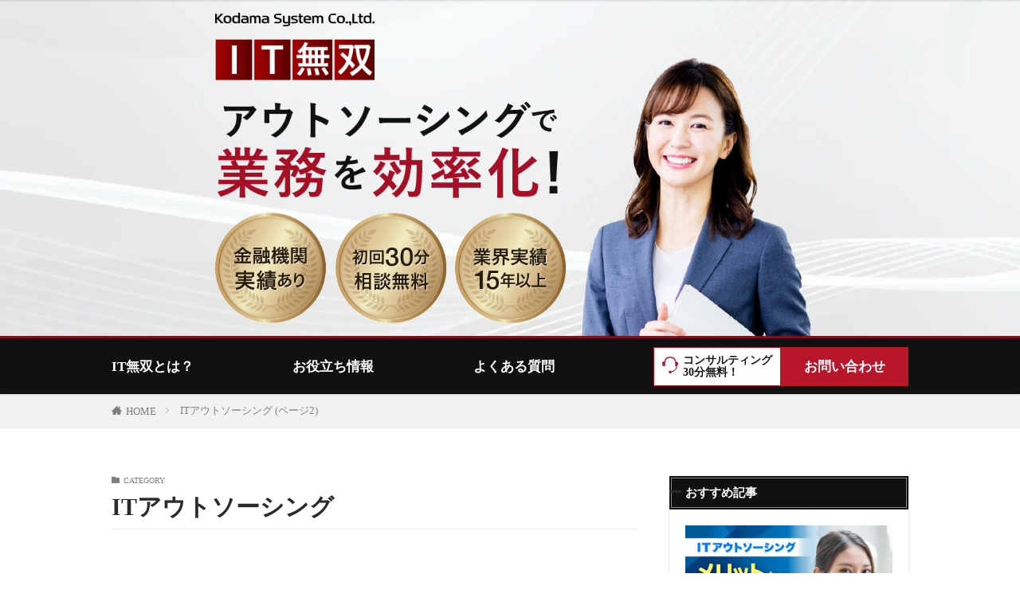

--- FILE ---
content_type: text/html; charset=UTF-8
request_url: https://support.kodama-system.com/column/category/it-outsourcing/page/2/
body_size: 13553
content:
<!DOCTYPE html>

<html lang="ja" prefix="og: http://ogp.me/ns#" class="t-html
">

<head prefix="og: http://ogp.me/ns# fb: http://ogp.me/ns/fb# article: http://ogp.me/ns/article#">
<meta charset="UTF-8">
<link rel="SHORTCUT ICON" href="https://support.kodama-system.com/wordpress/icon.ico" />
<meta name='robots' content='index, follow, max-image-preview:large, max-snippet:-1, max-video-preview:-1' />

	<!-- This site is optimized with the Yoast SEO plugin v16.1.1 - https://yoast.com/wordpress/plugins/seo/ -->
	<link media="all" href="https://support.kodama-system.com/wordpress/wp-content/cache/autoptimize/css/autoptimize_b229c3738a1c42b6b79e015028b98dd4.css" rel="stylesheet" /><title>ITアウトソーシング アーカイブ - 2ページ目 (14ページ中) - IT無双｜こだまシステムのITアウトソーシング</title>
	<meta name="description" content="IT業務の効率化を検討している方向けに、ITアウトソーシング（外注）について詳しくご紹介します。実施するメリット、実施のポイント、実施方法など、様々な情報について解説しています。" />
	<link rel="canonical" href="https://support.kodama-system.com/column/category/it-outsourcing/page/2/" />
	<link rel="prev" href="https://support.kodama-system.com/column/category/it-outsourcing/" />
	<link rel="next" href="https://support.kodama-system.com/column/category/it-outsourcing/page/3/" />
	<meta property="og:locale" content="ja_JP" />
	<meta property="og:type" content="article" />
	<meta property="og:title" content="ITアウトソーシング アーカイブ - 2ページ目 (14ページ中) - IT無双｜こだまシステムのITアウトソーシング" />
	<meta property="og:description" content="IT業務の効率化を検討している方向けに、ITアウトソーシング（外注）について詳しくご紹介します。実施するメリット、実施のポイント、実施方法など、様々な情報について解説しています。" />
	<meta property="og:url" content="https://support.kodama-system.com/column/category/it-outsourcing/" />
	<meta property="og:site_name" content="IT無双｜こだまシステムのITアウトソーシング" />
	<meta property="og:image" content="https://support.kodama-system.com/wordpress/wp-content/uploads/2022/04/IT-outsourcing-ogp.jpg" />
	<meta property="og:image:width" content="1200" />
	<meta property="og:image:height" content="630" />
	<meta name="twitter:card" content="summary_large_image" />
	<script type="application/ld+json" class="yoast-schema-graph">{"@context":"https://schema.org","@graph":[{"@type":"WebSite","@id":"https://support.kodama-system.com/#website","url":"https://support.kodama-system.com/","name":"IT\u7121\u53cc\uff5c\u3053\u3060\u307e\u30b7\u30b9\u30c6\u30e0\u306eIT\u30a2\u30a6\u30c8\u30bd\u30fc\u30b7\u30f3\u30b0","description":"IT\u30a2\u30a6\u30c8\u30bd\u30fc\u30b7\u30f3\u30b0\u3067\u696d\u52d9\u3092\u52b9\u7387\u5316\u3059\u308b\u300cIT\u7121\u53cc\u300d\u306e\u30c8\u30c3\u30d7\u30da\u30fc\u30b8\u3067\u3059\u3002IT\u30a2\u30a6\u30c8\u30bd\u30fc\u30b7\u30f3\u30b0\u30b5\u30fc\u30d3\u30b9\u300cIT\u7121\u53cc\u300d\u306fIT\u30b3\u30f3\u30b5\u30eb\u30c6\u30a3\u30f3\u30b0\u3001\u30d8\u30eb\u30d7\u30c7\u30b9\u30af\u3001\u30b7\u30b9\u30c6\u30e0\u904b\u7528\u30fb\u4fdd\u5b88\u306a\u3069\u30ef\u30f3\u30b9\u30c8\u30c3\u30d7\u306b\u5bfe\u5fdc\u3057\u307e\u3059\u3002","potentialAction":[{"@type":"SearchAction","target":"https://support.kodama-system.com/?s={search_term_string}","query-input":"required name=search_term_string"}],"inLanguage":"ja"},{"@type":"CollectionPage","@id":"https://support.kodama-system.com/column/category/it-outsourcing/page/2/#webpage","url":"https://support.kodama-system.com/column/category/it-outsourcing/page/2/","name":"IT\u30a2\u30a6\u30c8\u30bd\u30fc\u30b7\u30f3\u30b0 \u30a2\u30fc\u30ab\u30a4\u30d6 - 2\u30da\u30fc\u30b8\u76ee (14\u30da\u30fc\u30b8\u4e2d) - IT\u7121\u53cc\uff5c\u3053\u3060\u307e\u30b7\u30b9\u30c6\u30e0\u306eIT\u30a2\u30a6\u30c8\u30bd\u30fc\u30b7\u30f3\u30b0","isPartOf":{"@id":"https://support.kodama-system.com/#website"},"description":"IT\u696d\u52d9\u306e\u52b9\u7387\u5316\u3092\u691c\u8a0e\u3057\u3066\u3044\u308b\u65b9\u5411\u3051\u306b\u3001IT\u30a2\u30a6\u30c8\u30bd\u30fc\u30b7\u30f3\u30b0\uff08\u5916\u6ce8\uff09\u306b\u3064\u3044\u3066\u8a73\u3057\u304f\u3054\u7d39\u4ecb\u3057\u307e\u3059\u3002\u5b9f\u65bd\u3059\u308b\u30e1\u30ea\u30c3\u30c8\u3001\u5b9f\u65bd\u306e\u30dd\u30a4\u30f3\u30c8\u3001\u5b9f\u65bd\u65b9\u6cd5\u306a\u3069\u3001\u69d8\u3005\u306a\u60c5\u5831\u306b\u3064\u3044\u3066\u89e3\u8aac\u3057\u3066\u3044\u307e\u3059\u3002","breadcrumb":{"@id":"https://support.kodama-system.com/column/category/it-outsourcing/page/2/#breadcrumb"},"inLanguage":"ja","potentialAction":[{"@type":"ReadAction","target":["https://support.kodama-system.com/column/category/it-outsourcing/page/2/"]}]},{"@type":"BreadcrumbList","@id":"https://support.kodama-system.com/column/category/it-outsourcing/page/2/#breadcrumb","itemListElement":[{"@type":"ListItem","position":1,"item":{"@type":"WebPage","@id":"https://support.kodama-system.com/","url":"https://support.kodama-system.com/","name":"\u30db\u30fc\u30e0"}},{"@type":"ListItem","position":2,"item":{"@type":"WebPage","@id":"https://support.kodama-system.com/column/category/it-outsourcing/","url":"https://support.kodama-system.com/column/category/it-outsourcing/","name":"IT\u30a2\u30a6\u30c8\u30bd\u30fc\u30b7\u30f3\u30b0"}},{"@type":"ListItem","position":3,"item":{"@type":"WebPage","@id":"https://support.kodama-system.com/column/category/it-outsourcing/page/2/","url":"https://support.kodama-system.com/column/category/it-outsourcing/page/2/","name":"IT\u30a2\u30a6\u30c8\u30bd\u30fc\u30b7\u30f3\u30b0 \u30a2\u30fc\u30ab\u30a4\u30d6 - 2\u30da\u30fc\u30b8\u76ee (14\u30da\u30fc\u30b8\u4e2d) - IT\u7121\u53cc\uff5c\u3053\u3060\u307e\u30b7\u30b9\u30c6\u30e0\u306eIT\u30a2\u30a6\u30c8\u30bd\u30fc\u30b7\u30f3\u30b0"}}]}]}</script>
	<!-- / Yoast SEO plugin. -->


<link href='https://www.googletagmanager.com' rel='preconnect' />
<link href='https://www.google-analytics.com' rel='preconnect' />
<link href='https://ajax.googleapis.com' rel='preconnect' />

<script type='text/javascript' id='eio-lazy-load-js-extra'>
/* <![CDATA[ */
var eio_lazy_vars = {"exactdn_domain":"","skip_autoscale":"0"};
/* ]]> */
</script>

<link rel="https://api.w.org/" href="https://support.kodama-system.com/wp-json/" /><link rel="alternate" type="application/json" href="https://support.kodama-system.com/wp-json/wp/v2/categories/3" /><!-- Google Tag Manager -->
<script>(function(w,d,s,l,i){w[l]=w[l]||[];w[l].push({'gtm.start':
new Date().getTime(),event:'gtm.js'});var f=d.getElementsByTagName(s)[0],
j=d.createElement(s),dl=l!='dataLayer'?'&l='+l:'';j.async=true;j.src=
'https://www.googletagmanager.com/gtm.js?id='+i+dl;f.parentNode.insertBefore(j,f);
})(window,document,'script','dataLayer','GTM-K8NDJSP');</script>
<!-- End Google Tag Manager -->
		<link class="css-async" rel href="https://support.kodama-system.com/wordpress/wp-content/themes/the-thor/css/icon.min.css">


<link rel="prev" href="https://support.kodama-system.com/column/category/it-outsourcing/" />
<link rel="next" href="https://support.kodama-system.com/column/category/it-outsourcing/page/3/" />
<script src="https://ajax.googleapis.com/ajax/libs/jquery/1.12.4/jquery.min.js"></script>
<meta http-equiv="X-UA-Compatible" content="IE=edge">
<meta name="viewport" content="width=device-width, initial-scale=1, viewport-fit=cover"/>
<script>
(function(i,s,o,g,r,a,m){i['GoogleAnalyticsObject']=r;i[r]=i[r]||function(){
(i[r].q=i[r].q||[]).push(arguments)},i[r].l=1*new Date();a=s.createElement(o),
m=s.getElementsByTagName(o)[0];a.async=1;a.src=g;m.parentNode.insertBefore(a,m)
})(window,document,'script','https://www.google-analytics.com/analytics.js','ga');

ga('create', 'UA-26039247-8', 'auto');
ga('send', 'pageview');
</script>

<noscript><style>.lazyload[data-src]{display:none !important;}</style></noscript><link rel="icon" href="https://support.kodama-system.com/wordpress/wp-content/uploads/2021/07/cropped-ファビコン-32x32.png" sizes="32x32" />
<link rel="icon" href="https://support.kodama-system.com/wordpress/wp-content/uploads/2021/07/cropped-ファビコン-192x192.png" sizes="192x192" />
<link rel="apple-touch-icon" href="https://support.kodama-system.com/wordpress/wp-content/uploads/2021/07/cropped-ファビコン-180x180.png" />
<meta name="msapplication-TileImage" content="https://support.kodama-system.com/wordpress/wp-content/uploads/2021/07/cropped-ファビコン-270x270.png" />
		
		<meta property="og:site_name" content="IT無双｜こだまシステムのITアウトソーシング" />
<meta property="og:type" content="website" />
<meta property="og:title" content="ITアウトソーシング│IT無双｜こだまシステムのITアウトソーシング" />
<meta property="og:description" content="ITアウトソーシングで業務を効率化する「IT無双」のトップページです。ITアウトソーシングサービス「IT無双」はITコンサルティング、ヘルプデスク、システム運用・保守などワンストップに対応します。" />
<meta property="og:url" content="https://support.kodama-system.com/column/category/it-outsourcing/" />
<meta property="og:image" content="https://support.kodama-system.com/wordpress/wp-content/uploads/2022/04/IT-outsourcing-ogp.jpg" />
<meta name="twitter:card" content="summary_large_image" />
<meta name="twitter:site" content="@kodama_system" />


<!-- User Heat Tag -->
<script type="text/javascript">
(function(add, cla){window['UserHeatTag']=cla;window[cla]=window[cla]||function(){(window[cla].q=window[cla].q||[]).push(arguments)},window[cla].l=1*new Date();var ul=document.createElement('script');var tag = document.getElementsByTagName('script')[0];ul.async=1;ul.src=add;tag.parentNode.insertBefore(ul,tag);})('//uh.nakanohito.jp/uhj2/uh.js', '_uhtracker');_uhtracker({id:'uhrT3zRRWB'});
</script>
<!-- End User Heat Tag -->

<script src="https://code.jquery.com/ui/1.11.4/jquery-ui.min.js"></script>
</head>
<body class="archive paged category category-it-outsourcing category-3 paged-2 category-paged-2  t-headerColor" id="top">

<!--headerメインビジュアル-->
<a href="https://support.kodama-system.com/">	
<div class="top-header">
  <div class="top-header-inner">
    <div class="top-header-left">
      <div class="top-header-title-img">
        <picture><source srcset="https://support.kodama-system.com/wordpress/wp-content/uploads/2021/05/main-img05.png.webp"  type='image/webp'><img src="https://support.kodama-system.com/wordpress/wp-content/uploads/2021/05/main-img05.png" alt="こだまシステム" width="200" height="17"  class="top-header-img-logo" data-eio="p"></picture>
      </div>
      <h1 class="top-header-title-img top-header-heading">
        <picture><source srcset="https://support.kodama-system.com/wordpress/wp-content/uploads/2021/05/main_img01.png.webp"  type='image/webp'><img src="https://support.kodama-system.com/wordpress/wp-content/uploads/2021/05/main_img01.png" alt="IT無双" width="200" height="60" class="top-header-img-mark" data-eio="p"></picture>
      </h1>
      <div class="top-header-text-img">
        <picture><source srcset="https://support.kodama-system.com/wordpress/wp-content/uploads/2021/05/main_img02.png.webp"  type='image/webp'><img src="https://support.kodama-system.com/wordpress/wp-content/uploads/2021/05/main_img02.png" alt="アウトソーシングで業務を効率化！" width="440" height="140" class="top-header-img-desc" data-eio="p"></picture>
      </div>
      <div class="top-header-text-img">
        <picture><source srcset="https://support.kodama-system.com/wordpress/wp-content/uploads/2021/08/main_img03_1.png.webp"  type='image/webp'><img src="https://support.kodama-system.com/wordpress/wp-content/uploads/2021/08/main_img03_1.png" alt="金融機関実績あり・初回30分相談無料・業界実績15年以上" width="440" height="140" class="top-header-img-medal" data-eio="p"></picture>
      </div>
    </div>
    <div class="top-header-right">
      <div class="top-header-main-img">
        <picture><source srcset="https://support.kodama-system.com/wordpress/wp-content/uploads/2021/05/main_img04.png.webp"  type='image/webp'><img src="https://support.kodama-system.com/wordpress/wp-content/uploads/2021/05/main_img04.png" alt="微笑んでいる女性の写真" width="300" height="355" class="top-header-img-person" data-eio="p"></picture>
      </div>
    </div>
  </div>
</div>
</a>
<!--headerメインビジュアル終わり-->
  <!--l-header-->
  <header class="l-header l-header-shadow">
			<div style="background:#111111; border-top:3px solid #7a121d;"><div class="container container-header gnb">
				<!--globalNavi-->
				<nav class="globalNavi">
					<div class="globalNavi__inner">
          <ul class="globalNavi__list">
			  <li><a href="https://support.kodama-system.com">IT無双とは？</a></li>
			  <li><a href="https://support.kodama-system.com/column/">お役立ち情報</a></li>
			  <li><a href="https://support.kodama-system.com/faq/">よくある質問</a></li>
			 <li class="inquiry-btn"><a class="inquiry-btn_sub" href="https://support.kodama-system.com/inquiry/">コンサルティング<br>30分無料！</a><a class="inquiry-btn_mn sweep" href="https://support.kodama-system.com/inquiry/"><span class="gradient"></span>お問い合わせ</a></li>
			</ul>
					</div>
				</nav>
				<!--/globalNavi-->
	</div></div>
			
</header>
<!--/l-header-->
<!--l-headerBottom-->
<div class="l-headerBottom">
    		<div class="wider"><!--breadcrum--><div class="breadcrumb"><ul class="breadcrumb__list container"><li class="breadcrumb__item icon-home"><a href="https://support.kodama-system.com">HOME</a></li><li class="breadcrumb__item breadcrumb__item-current"><a href="https://support.kodama-system.com/column/category/it-outsourcing/">ITアウトソーシング (ページ2)</a></li></ul></div><!--/breadcrum--></div>  </div>
  <!--l-headerBottom-->




  <!--l-wrapper-->
  <div class="l-wrapper">

    <!--l-main-->
        <main class="l-main">


              <div class="dividerBottom">
          <div class="archiveHead">
            <div class="archiveHead__contents">
              <span class="archiveHead__subtitle"><i class="icon-folder"></i>CATEGORY</span>
              <h1 class="heading heading-primary cc-ft3">ITアウトソーシング</h1>
            </div>
          </div>
        </div>
      

      <div class="dividerBottom">
        <!--controller-->
        <input type="radio" name="controller__viewRadio" value="viewWide" class="controller__viewRadio" id="viewWide" ><input type="radio" name="controller__viewRadio" value="viewCard" class="controller__viewRadio" id="viewCard" ><input type="radio" name="controller__viewRadio" value="viewNormal" class="controller__viewRadio" id="viewNormal" checked><ul class="controller "><li class="controller__item"><form method="get" name="newer" action="https://support.kodama-system.com/column/category/it-outsourcing/"><input type="hidden" name="sort" value="newer" /><a class="controller__link is-current" href="javascript:newer.submit()">新着順</a></form></li><li class="controller__item"><form method="get" name="popular" action="https://support.kodama-system.com/column/category/it-outsourcing/"><input type="hidden" name="sort" value="popular" /><a class="controller__link" href="javascript:popular.submit()">人気順</a></form></li><li class="controller__item"><input class="controller__catCheck" id="categoryPanel" type="checkbox"><label class="controller__catLabel" for="categoryPanel">カテゴリ一覧</label><ul class="controller__catPanel"><li><a href="https://support.kodama-system.com/column/category/it-outsourcing/">ITアウトソーシング</a></li><li><a href="https://support.kodama-system.com/column/category/help-desk/">ヘルプデスク</a></li><li><a href="https://support.kodama-system.com/column/category/it-consulting/">ITコンサルティング</a></li><li><a href="https://support.kodama-system.com/column/category/information-system-department/">情シス・IT担当</a></li></ul></li></ul>        <!--/controller-->


              <!--archive-->
        <div class="archive">
                                <article class="archive__item archive__item-shadow">

                        <div class="eyecatch">

              			    			  			                <a class="eyecatch__link eyecatch__link-maskzoom" href="https://support.kodama-system.com/column/it-outsourcing/why_a_windows_upgrade_service_is_your_best_bet/">
                                  <picture><source   type='image/webp' data-srcset="https://support.kodama-system.com/wordpress/wp-content/uploads/2021/02/Help-text-written-on-the-enter-key-of-the-personal-computer-375x281.jpg.webp"><img width="375" height="281" src="https://support.kodama-system.com/wordpress/wp-content/ewww/lazy/placeholder-375x281.png" class="attachment-icatch375 size-icatch375 wp-post-image lazyload" alt="キーボードのEnterキーに書かれたNeed Help?の文字" data-eio="p" data-src="https://support.kodama-system.com/wordpress/wp-content/uploads/2021/02/Help-text-written-on-the-enter-key-of-the-personal-computer-375x281.jpg" /><noscript><img width="375" height="281" src="https://support.kodama-system.com/wordpress/wp-content/uploads/2021/02/Help-text-written-on-the-enter-key-of-the-personal-computer-375x281.jpg" class="attachment-icatch375 size-icatch375 wp-post-image" alt="キーボードのEnterキーに書かれたNeed Help?の文字" data-eio="l" /></noscript></picture>                              </a>
            </div>
            
            <div class="archive__contents">

			  
                            <ul class="dateList">
                                  <li class="dateList__item icon-clock">2025年9月22日</li>
                                                  <li class="dateList__item icon-update">2025年9月18日</li>
                                                              </ul>
              
              <h2 class="heading heading-secondary">
                <a href="https://support.kodama-system.com/column/it-outsourcing/why_a_windows_upgrade_service_is_your_best_bet/">Windowsアップグレードは重労働！代行サービスが絶対おすすめのワケ</a>
              </h2>
              <p class="phrase phrase-secondary">
              ついに2025年10月14日をもって、Windows 10のサポートは終了します。 お使いのPCのアップグレードは、全てお済みでしょうか？ 「さすがに直前には移行するけど、ギリギリまで今のままでいいや」なんて考えている経営層の方々、「Windows 11へのアップグレードはボタンを押すだけ」だと思っ [&hellip;]              </p>

                            <div class="btn btn-right">
                <a class="btn__link btn__link-normal" href="https://support.kodama-system.com/column/it-outsourcing/why_a_windows_upgrade_service_is_your_best_bet/">続きを読む</a>
              </div>
                          </div>
          </article>

            
      		                      <article class="archive__item archive__item-shadow">

                        <div class="eyecatch">

              			    			  			                <a class="eyecatch__link eyecatch__link-maskzoom" href="https://support.kodama-system.com/column/it-outsourcing/the_final_option_to_keep_your_windows10_pc_secure/">
                                  <picture><source   type='image/webp' data-srcset="https://support.kodama-system.com/wordpress/wp-content/uploads/2020/05/Outsourcing-375x265.jpg.webp"><img width="375" height="265" src="https://support.kodama-system.com/wordpress/wp-content/ewww/lazy/placeholder-375x265.png" class="attachment-icatch375 size-icatch375 wp-post-image lazyload" alt="ビジネスマンとIT機器をイメージするアイコン" data-eio="p" data-src="https://support.kodama-system.com/wordpress/wp-content/uploads/2020/05/Outsourcing-375x265.jpg" /><noscript><img width="375" height="265" src="https://support.kodama-system.com/wordpress/wp-content/uploads/2020/05/Outsourcing-375x265.jpg" class="attachment-icatch375 size-icatch375 wp-post-image" alt="ビジネスマンとIT機器をイメージするアイコン" data-eio="l" /></noscript></picture>                              </a>
            </div>
            
            <div class="archive__contents">

			  
                            <ul class="dateList">
                                  <li class="dateList__item icon-clock">2025年9月9日</li>
                                                  <li class="dateList__item icon-update">2025年9月5日</li>
                                                              </ul>
              
              <h2 class="heading heading-secondary">
                <a href="https://support.kodama-system.com/column/it-outsourcing/the_final_option_to_keep_your_windows10_pc_secure/">【諦めないで！】サポート終了後もWindows 10を安全に使う最終手段</a>
              </h2>
              <p class="phrase phrase-secondary">
              ご存じの通り、2025年10月14日をもって、Windows 10のサポートが終了します。 そのため、PCの買い替えやWindows 11への移行を急いでいる方は多いのではないでしょうか。 一方で、「うちのPCはまだWindows 10だが、すぐに買い替える余裕はない…」、「業務で使っている基幹シス [&hellip;]              </p>

                            <div class="btn btn-right">
                <a class="btn__link btn__link-normal" href="https://support.kodama-system.com/column/it-outsourcing/the_final_option_to_keep_your_windows10_pc_secure/">続きを読む</a>
              </div>
                          </div>
          </article>

            
      		                      <article class="archive__item archive__item-shadow">

                        <div class="eyecatch">

              			    			  			                <a class="eyecatch__link eyecatch__link-maskzoom" href="https://support.kodama-system.com/column/business-efficiency/7_golden_rules_for_supercharging_your_work_with_ai/">
                                  <picture><source   type='image/webp' data-srcset="https://support.kodama-system.com/wordpress/wp-content/uploads/2020/01/consultant.jpg.webp"><img width="375" height="281" src="https://support.kodama-system.com/wordpress/wp-content/ewww/lazy/placeholder-375x281.png" class="attachment-icatch375 size-icatch375 wp-post-image lazyload" alt="スーツの男性と上矢印" data-eio="p" data-src="https://support.kodama-system.com/wordpress/wp-content/uploads/2020/01/consultant.jpg" /><noscript><img width="375" height="281" src="https://support.kodama-system.com/wordpress/wp-content/uploads/2020/01/consultant.jpg" class="attachment-icatch375 size-icatch375 wp-post-image" alt="スーツの男性と上矢印" data-eio="l" /></noscript></picture>                              </a>
            </div>
            
            <div class="archive__contents">

			  
                            <ul class="dateList">
                                  <li class="dateList__item icon-clock">2025年8月26日</li>
                                                  <li class="dateList__item icon-update">2025年7月30日</li>
                                                              </ul>
              
              <h2 class="heading heading-secondary">
                <a href="https://support.kodama-system.com/column/business-efficiency/7_golden_rules_for_supercharging_your_work_with_ai/">【もう乗り遅れるな！】仕事を爆速化！AIを使いこなす7つの黄金法則【NG行為との違いも解説】</a>
              </h2>
              <p class="phrase phrase-secondary">
              2025年、AIの波はビジネスの現場にますます押し寄せています。 「AIって便利そうだけど、具体的にどう活用すればいいの？」 「せっかく使うなら、最大限に効果を発揮させたい！」 そんな風に思っている方も多いのではないでしょうか？ そこで今回は、あなたの仕事を劇的に効率化し、生産性を高めるための【AI [&hellip;]              </p>

                            <div class="btn btn-right">
                <a class="btn__link btn__link-normal" href="https://support.kodama-system.com/column/business-efficiency/7_golden_rules_for_supercharging_your_work_with_ai/">続きを読む</a>
              </div>
                          </div>
          </article>

            
      		                      <article class="archive__item archive__item-shadow">

                        <div class="eyecatch">

              			    			  			                <a class="eyecatch__link eyecatch__link-maskzoom" href="https://support.kodama-system.com/column/business-efficiency/essential_steps_and_tools_for_a_successful_digital_transformation/">
                                  <img width="375" height="265" src="https://support.kodama-system.com/wordpress/wp-content/ewww/lazy/placeholder-375x265.png" class="attachment-icatch375 size-icatch375 wp-post-image lazyload" alt="IT業務のアイコン" data-src="https://support.kodama-system.com/wordpress/wp-content/uploads/2019/12/IToutsourcing-1.jpg" /><noscript><img width="375" height="265" src="https://support.kodama-system.com/wordpress/wp-content/uploads/2019/12/IToutsourcing-1.jpg" class="attachment-icatch375 size-icatch375 wp-post-image" alt="IT業務のアイコン" data-eio="l" /></noscript>                              </a>
            </div>
            
            <div class="archive__contents">

			  
                            <ul class="dateList">
                                  <li class="dateList__item icon-clock">2025年8月12日</li>
                                                  <li class="dateList__item icon-update">2025年7月1日</li>
                                                              </ul>
              
              <h2 class="heading heading-secondary">
                <a href="https://support.kodama-system.com/column/business-efficiency/essential_steps_and_tools_for_a_successful_digital_transformation/">【中小企業向け】DX化、何から始める？失敗しないためのステップと具体的なツール</a>
              </h2>
              <p class="phrase phrase-secondary">
              「DX化」という言葉をよく耳にするけれど、「うちのような中小企業には関係ない」「何から手をつけていいか分からない」と感じていませんか？ しかし、DX（デジタルトランスフォーメーション）は、もはや大企業だけのものではありません。 むしろ中小企業こそ、DXを進めることで、業務効率化・生産性向上・コスト削 [&hellip;]              </p>

                            <div class="btn btn-right">
                <a class="btn__link btn__link-normal" href="https://support.kodama-system.com/column/business-efficiency/essential_steps_and_tools_for_a_successful_digital_transformation/">続きを読む</a>
              </div>
                          </div>
          </article>

            
      		                      <article class="archive__item archive__item-shadow">

                        <div class="eyecatch">

              			    			  			                <a class="eyecatch__link eyecatch__link-maskzoom" href="https://support.kodama-system.com/column/business-efficiency/7_ai_practices_to_avoid/">
                                  <picture><source   type='image/webp' data-srcset="https://support.kodama-system.com/wordpress/wp-content/uploads/2020/11/NG-characters-written-on-the-blackboard-375x265.jpg.webp"><img width="375" height="265" src="https://support.kodama-system.com/wordpress/wp-content/ewww/lazy/placeholder-375x265.png" class="attachment-icatch375 size-icatch375 wp-post-image lazyload" alt="黒板に書かれたNGの文字" data-eio="p" data-src="https://support.kodama-system.com/wordpress/wp-content/uploads/2020/11/NG-characters-written-on-the-blackboard-375x265.jpg" /><noscript><img width="375" height="265" src="https://support.kodama-system.com/wordpress/wp-content/uploads/2020/11/NG-characters-written-on-the-blackboard-375x265.jpg" class="attachment-icatch375 size-icatch375 wp-post-image" alt="黒板に書かれたNGの文字" data-eio="l" /></noscript></picture>                              </a>
            </div>
            
            <div class="archive__contents">

			  
                            <ul class="dateList">
                                  <li class="dateList__item icon-clock">2025年7月29日</li>
                                                  <li class="dateList__item icon-update">2025年6月15日</li>
                                                              </ul>
              
              <h2 class="heading heading-secondary">
                <a href="https://support.kodama-system.com/column/business-efficiency/7_ai_practices_to_avoid/">【要注意！】仕事でAIを使う前に知っておきたい「7つのNG行為」と法律の落とし穴</a>
              </h2>
              <p class="phrase phrase-secondary">
              仕事でAIを活用する機会が増えてきましたが、その便利さの裏側には、思わぬ落とし穴が潜んでいることも……。 「こんな使い方はしたらまずいかな？」「どこまでAIを使用してOK？」など、不安になることも多いのではないでしょうか。 そこで今回は、ビジネスシーンでAIを使う際に絶対に避けるべき「7つのNG行為 [&hellip;]              </p>

                            <div class="btn btn-right">
                <a class="btn__link btn__link-normal" href="https://support.kodama-system.com/column/business-efficiency/7_ai_practices_to_avoid/">続きを読む</a>
              </div>
                          </div>
          </article>

            
      		
          </div>
          <!--/archive-->
        

        <!--pager-->
        <ul class="pager"><li class="pager__item pager__item-prev"><a href="https://support.kodama-system.com/column/category/it-outsourcing/">Prev</a></li><li class="pager__item"><a href="https://support.kodama-system.com/column/category/it-outsourcing/">1</a></li><li class="pager__item pager__item-current">2</li><li class="pager__item"><a href="https://support.kodama-system.com/column/category/it-outsourcing/page/3/">3</a></li><li class="pager__item"><a href="https://support.kodama-system.com/column/category/it-outsourcing/page/4/">4</a></li><li class="pager__item pager__item-next"><a href="https://support.kodama-system.com/column/category/it-outsourcing/page/3/">Next</a></li></ul>        <!--/pager-->
      </div>

    </main>
    <!--/l-main-->

          <!--l-sidebar-->
<div class="l-sidebar">

  <aside class="widget_text widget widget-side u-shadowfix widget_custom_html"><h2 class="heading heading-widgetwide">おすすめ記事</h2><div class="textwidget custom-html-widget"><ol class="widgetArchive">
	<li class="widgetArchive__item">
		<div class="eyecatch ">
			<!--span class="eyecatch__cat cc-bg7"><a href="https://support.kodama-system.com/column/category/it-outsourcing/">ITアウトソーシング</a></span--> <a class="eyecatch__link eyecatch__link-maskzoom" href="https://support.kodama-system.com/column/it-outsourcing/what-is-it-outsourcing/">
				<img width="768" height="512" src="https://support.kodama-system.com/wordpress/wp-content/ewww/lazy/placeholder-768x577.png" class="attachment-icatch768 size-icatch768 wp-post-image lazyload" alt="ITアウトソーシングのメリット・デメリット、事例や注意点を解説" data-src="https://support.kodama-system.com/test/wordpress/wp-content/uploads/2021/02/サムネイル3-768x577.jpg"><noscript><img width="768" height="512" src="https://support.kodama-system.com/test/wordpress/wp-content/uploads/2021/02/サムネイル3-768x577.jpg" class="attachment-icatch768 size-icatch768 wp-post-image" alt="ITアウトソーシングのメリット・デメリット、事例や注意点を解説" data-eio="l"></noscript> </a>
		</div>
		<div class="widgetArchive__contents">
			<h3 class="heading heading-tertiary">
				<a href="https://support.kodama-system.com/column/it-outsourcing/what-is-it-outsourcing/">ITアウトソーシングのメリット・デメリット、事例や注意点を解説</a>
			</h3>
		</div>
	</li>
	<li class="widgetArchive__item">
		<div class="eyecatch ">
			<!--span class="eyecatch__cat cc-bg7"><a href="https://support.kodama-system.com/column/category/it-outsourcing/">ITアウトソーシング</a></span--> <a class="eyecatch__link eyecatch__link-maskzoom" href="https://support.kodama-system.com/column/it-outsourcing/efficient-it-operations/">
				<img width="768" height="512" src="https://support.kodama-system.com/wordpress/wp-content/ewww/lazy/placeholder-768x576.png" class="attachment-icatch768 size-icatch768 wp-post-image lazyload" alt="IT業務を効率化し生産性を高めるための4つのポイント" data-src="https://support.kodama-system.com/test/wordpress/wp-content/uploads/2020/01/neko-768x576.jpg"><noscript><img width="768" height="512" src="https://support.kodama-system.com/test/wordpress/wp-content/uploads/2020/01/neko-768x576.jpg" class="attachment-icatch768 size-icatch768 wp-post-image" alt="IT業務を効率化し生産性を高めるための4つのポイント" data-eio="l"></noscript> </a>
		</div>
		<div class="widgetArchive__contents">
			<h3 class="heading heading-tertiary">
				<a href="https://support.kodama-system.com/column/it-outsourcing/efficient-it-operations/">IT業務を効率化し生産性を高めるための4つのポイント</a>
			</h3>
		</div>
	</li>
	<li class="widgetArchive__item">
		<div class="eyecatch ">
			<!--span class="eyecatch__cat cc-bg7"><a href="https://support.kodama-system.com/column/category/help-desk/">ヘルプデスク</a></span--> <a class="eyecatch__link eyecatch__link-maskzoom" href="https://support.kodama-system.com/column/help-desk/benefits-and-notes/">
				<img width="768" height="512" src="https://support.kodama-system.com/wordpress/wp-content/ewww/lazy/placeholder-768x577.png" class="attachment-icatch768 size-icatch768 wp-post-image lazyload" alt="ヘルプデスク業務のアウトソーシングがもたらす6つのメリット" data-src="https://support.kodama-system.com/test/wordpress/wp-content/uploads/2020/01/Those-who-think-about-improving-the-efficiency-of-the-help-desk-768x577.jpg"><noscript><img width="768" height="512" src="https://support.kodama-system.com/test/wordpress/wp-content/uploads/2020/01/Those-who-think-about-improving-the-efficiency-of-the-help-desk-768x577.jpg" class="attachment-icatch768 size-icatch768 wp-post-image" alt="ヘルプデスク業務のアウトソーシングがもたらす6つのメリット" data-eio="l"></noscript> </a>
		</div>
		<div class="widgetArchive__contents">
			<h3 class="heading heading-tertiary">
				<a href="https://support.kodama-system.com/column/help-desk/benefits-and-notes/">ヘルプデスク業務のアウトソーシングがもたらす6つのメリット</a>
			</h3>
		</div>
	</li>
</ol></div></aside><aside class="widget widget-side u-shadowfix widget_media_image"><a href="https://support.kodama-system.com/inquiry/" class="sidebar_cta"><picture><source   type='image/webp' data-srcset="https://support.kodama-system.com/wordpress/wp-content/uploads/2020/04/s_banner.png.webp"><img width="650" height="255" src="https://support.kodama-system.com/wordpress/wp-content/ewww/lazy/placeholder-650x255.png" class="image wp-image-387  attachment-full size-full lazyload" alt="IT業務のアウトソーシングをご検討中ですか？ご相談はこちら、今すぐクリック" style="max-width: 100%; height: auto;" data-eio="p" data-src="https://support.kodama-system.com/wordpress/wp-content/uploads/2020/04/s_banner.png" /><noscript><img width="650" height="255" src="https://support.kodama-system.com/wordpress/wp-content/uploads/2020/04/s_banner.png" class="image wp-image-387  attachment-full size-full" alt="IT業務のアウトソーシングをご検討中ですか？ご相談はこちら、今すぐクリック" style="max-width: 100%; height: auto;" data-eio="l" /></noscript></picture></a></aside><aside class="widget_text widget widget-side u-shadowfix widget_custom_html"><h2 class="heading heading-widgetwide">ITのお悩みを解決！気になる項目をクリック</h2><div class="textwidget custom-html-widget"><dl class="overt-user-choice">
	<dt>情シスのお悩み</dt>
	<dd>
		<ul>
			<li><a href="https://support.kodama-system.com/column/information-system-department/making-efficient/" class="sidebar_textlink">情シス業務を<strong>効率化</strong>したい</a></li>
			<li><a href="https://support.kodama-system.com/column/information-system-department/outsourcing-costs/" class="sidebar_textlink">情シスの外注にかかる<strong>費用</strong>は？</a></li>
		</ul>
	</dd>
	<dt>ヘルプデスク・カスタマーサポートのお悩み</dt>
	<dd>
		<ul>
			<li><a href="https://support.kodama-system.com/column/help-desk/helpdesk-outsourcing-costs/" class="sidebar_textlink">ヘルプデスク<strong>外注費用の相場</strong>は？</a></li>
			<li><a href="https://support.kodama-system.com/column/help-desk/agent/" class="sidebar_textlink">ヘルプデスク代行の<strong>よくある失敗</strong></a></li>
		</ul>
	</dd>
	<dt>ITアウトソーシングのお悩み</dt>
	<dd>
		<ul>
			<li><a href="https://support.kodama-system.com/column/it-outsourcing/comparison/" class="sidebar_textlink">ITアウトソーシング先の<strong>選び方</strong></a></li>
			<li><a href="https://support.kodama-system.com/column/it-outsourcing/demerit/" class="sidebar_textlink">ITアウトソーシングの<strong>デメリット</strong></a></li>
		</ul>
	</dd>
	<dt>ITコンサルティングのお悩み</dt>
	<dd>
		<ul>
			<li><a href="https://support.kodama-system.com/column/it-consulting/it-consulting-cost/" class="sidebar_textlink">ITコンサルティングの<strong>依頼料</strong>は？</a></li>
			<li><a href="https://support.kodama-system.com/column/it-consulting/it-consulting-services/" class="sidebar_textlink">ITコンサルティングの<strong>意外な落とし穴</strong></a></li>
		</ul>
	</dd>
	<dt>PCのキッティングや事務作業のお悩み</dt>
	<dd>
		<ul>
			<li><a href="https://support.kodama-system.com/column/information-system-department/kitting-outsourcing/" class="sidebar_textlink">キッティング依頼にかかる<strong>費用</strong>は？</a></li>
			<li><a href="https://support.kodama-system.com/column/it-outsourcing/pc-work/" class="sidebar_textlink">PCの<strong>設定やトラブル対応</strong>を外注化したい</a></li>
		</ul>
	</dd>
</dl></div></aside>
		<aside class="widget widget-side u-shadowfix widget_recent_entries">
		<h2 class="heading heading-widgetwide">新着記事</h2>
		<ul>
											<li>
					<a href="https://support.kodama-system.com/column/business-efficiency/dx_is_not_a_license_to_fire/">【IT活用の注意点】DX推進をリストラの免罪符にしないために</a>
											<span class="post-date">2026年1月13日</span>
									</li>
											<li>
					<a href="https://support.kodama-system.com/column/business-efficiency/3_hidden_benefits_of_back_office_digitization/">【コスト削減だけじゃない】知られざるバックオフィスIT化の3大メリット！</a>
											<span class="post-date">2025年12月30日</span>
									</li>
											<li>
					<a href="https://support.kodama-system.com/column/information-system-department/whats_more_important_than_technical_security/">【今日から始める社内セキュリティ】システム対策だけじゃない！重視すべきは〇〇です！！</a>
											<span class="post-date">2025年12月16日</span>
									</li>
											<li>
					<a href="https://support.kodama-system.com/column/business-efficiency/the_secret_strategy_for_selecting_cloud_accounting_software/">【クラウド会計ソフト】選定の悩みを解消！無料期間をムダにしない秘策とは？</a>
											<span class="post-date">2025年12月2日</span>
									</li>
					</ul>

		</aside>	
<!--
<aside class="widget widget-side u-shadowfix widget_categories addnew">
	<h2 class="heading heading-widgetwide">カテゴリー</h2>
<ul>
<li><a href="https://support.kodama-system.com/column/category/it-outsourcing/">ITアウトソーシング</a></li>
<ul class="cat_new">
<li><a href="https://support.kodama-system.com/column/business-efficiency/dx_is_not_a_license_to_fire/">【IT活用の注意点】DX推進をリストラの免罪符にしないために</a></li>
<li><a href="https://support.kodama-system.com/column/information-system-department/whats_more_important_than_technical_security/">【今日から始める社内セキュリティ】システム対策だけじゃない！重視すべきは〇〇です！！</a></li>
<li><a href="https://support.kodama-system.com/column/business-efficiency/4_recommended_cloud_storage_services/">【今さら聞けない】もうデータは失くさない！今すぐ検討すべきおすすめクラウドストレージ4選</a></li>
</ul>
<li><a href="https://support.kodama-system.com/column/category/it-consulting/">ITコンサルティング</a></li>
<ul class="cat_new">
<li><a href="https://support.kodama-system.com/column/business-efficiency/dx_is_not_a_license_to_fire/">【IT活用の注意点】DX推進をリストラの免罪符にしないために</a></li>
<li><a href="https://support.kodama-system.com/column/business-efficiency/3_hidden_benefits_of_back_office_digitization/">【コスト削減だけじゃない】知られざるバックオフィスIT化の3大メリット！</a></li>
<li><a href="https://support.kodama-system.com/column/information-system-department/whats_next_for_windows_10_users/">【警告】まだWindows 10？なぜダメなの？サポート終了で何が起きるか解説します！</a></li>
</ul>
<li><a href="https://support.kodama-system.com/column/category/customer-support/">カスタマーサポート</a></li>
<ul class="cat_new">
<li><a href="https://support.kodama-system.com/column/customer-support/call-center-burden-reduction/">コールセンター業務は代行で負担軽減できる？メリットや注意点を解説</a></li>
<li><a href="https://support.kodama-system.com/column/customer-support/customer-support-costs/">カスタマーサポートを外注する場合にかかる費用はいくら？</a></li>
<li><a href="https://support.kodama-system.com/column/customer-support/customer-support-manual-increased-efficiency/">カスタマーサポートはマニュアル・FAQの整備で効率アップ！</a></li>
</ul>
<li><a href="https://support.kodama-system.com/column/category/help-desk/">ヘルプデスク</a></li>
<ul class="cat_new">
<li><a href="https://support.kodama-system.com/column/help-desk/help-desk-manual-point/">ヘルプデスクはマニュアル公開で効率化！効果を出すポイントとは</a></li>
<li><a href="https://support.kodama-system.com/column/help-desk/help-desk-introduction/">自社にヘルプデスクを導入するには？手順やメリットを解説</a></li>
<li><a href="https://support.kodama-system.com/column/help-desk/disadvantages-of-outsourcing/">ヘルプデスク外注に潜むデメリットを同業者が本音で解説</a></li>
</ul>
<li><a href="https://support.kodama-system.com/column/category/remote-support/">リモート情報システム部</a></li>
<ul class="cat_new">
<li><a href="https://support.kodama-system.com/column/remote-support/is_outsourcing_still_a_luxury/">【コラム：情シスはつらいよ⁈③】アウトソーシングは今も贅沢品なのか</a></li>
<li><a href="https://support.kodama-system.com/column/remote-support/similarities_between_information_systems_department_and_housework/">【コラム：情シスはつらいよ⁈②】情シスが報われないのは○○業に似てるから⁈</a></li>
<li><a href="https://support.kodama-system.com/column/remote-support/why_is_the_information_systems_department_understood_unfairly/">【コラム：情シスはつらいよ⁈①】IT担当の負担改善が進まない根深いワケ</a></li>
</ul>
<li><a href="https://support.kodama-system.com/column/category/information-system-department/">情シス・IT担当</a></li>
<ul class="cat_new">
<li><a href="https://support.kodama-system.com/column/information-system-department/whats_more_important_than_technical_security/">【今日から始める社内セキュリティ】システム対策だけじゃない！重視すべきは〇〇です！！</a></li>
<li><a href="https://support.kodama-system.com/column/business-efficiency/the_secret_strategy_for_selecting_cloud_accounting_software/">【クラウド会計ソフト】選定の悩みを解消！無料期間をムダにしない秘策とは？</a></li>
<li><a href="https://support.kodama-system.com/column/information-system-department/how_to_spot_a_risky_email/">【今日から始める社内セキュリティ】そのメール、安全？危険！？見分け方教えます！</a></li>
</ul>
<li><a href="https://support.kodama-system.com/column/category/business-efficiency/">業務効率化</a></li>
<ul class="cat_new">
<li><a href="https://support.kodama-system.com/column/business-efficiency/dx_is_not_a_license_to_fire/">【IT活用の注意点】DX推進をリストラの免罪符にしないために</a></li>
<li><a href="https://support.kodama-system.com/column/business-efficiency/3_hidden_benefits_of_back_office_digitization/">【コスト削減だけじゃない】知られざるバックオフィスIT化の3大メリット！</a></li>
<li><a href="https://support.kodama-system.com/column/business-efficiency/the_secret_strategy_for_selecting_cloud_accounting_software/">【クラウド会計ソフト】選定の悩みを解消！無料期間をムダにしない秘策とは？</a></li>
</ul>
</ul>
</aside>
-->


	
<!-- ページ別バナー条件分岐 -->
	<!-- 記事詳細ページの条件分岐 -->
	<a href="https://support.kodama-system.com">
		<div class="category-banner-sticked">
			<picture><source   type='image/webp' data-srcset="https://support.kodama-system.com/wordpress/wp-content/uploads/2022/04/system-support-Follow-up-banner.png.webp"><img src="[data-uri]" alt="社内の業務をまとめてデジタル化　ITシステムの運用サポート" data-eio="p" data-src="https://support.kodama-system.com/wordpress/wp-content/uploads/2022/04/system-support-Follow-up-banner.png" class="lazyload"><noscript><img src="https://support.kodama-system.com/wordpress/wp-content/uploads/2022/04/system-support-Follow-up-banner.png" alt="社内の業務をまとめてデジタル化　ITシステムの運用サポート" data-eio="l"></noscript></picture>
		</div>
	</a>
	
<!-- ページ別バナー条件分岐　ここまで -->

	
<!--<aside class="widget widget-side u-shadowfix widget_shindan btn__link btn__link-primary">
<a href="https://support.kodama-system.com/diagnosis/"><p>お気軽にお問い合わせください</p>無料見積もりを依頼する</a>
</aside>-->
</div>
<!--/l-sidebar-->
    
  </div>
  <!--/l-wrapper-->




<!--l-footerTop-->
  <div class="l-footerTop">

    
  </div>
  <!--/l-footerTop-->


  <!--l-footer-->
  <footer class="l-footer">

        
    <div class="wider company-info">
	<div class="container">
		<div class="widgetFooter">
        <div class="widgetFooter__box">
			<a class="siteTitle__link" href="https://www.kodama-system.com/" target="_blank">
			<img class="siteTitle__logo lazyload" src="https://support.kodama-system.com/wordpress/wp-content/ewww/lazy/placeholder-252x22.png" width="252px" height="22px" alt="有限会社こだまシステム" data-src="https://support.kodama-system.com/wordpress/wp-content/themes/the-thor-child/assets/img/ft_logo.svg"><noscript><img class="siteTitle__logo" src="https://support.kodama-system.com/wordpress/wp-content/themes/the-thor-child/assets/img/ft_logo.svg" width="252px" height="22px" alt="有限会社こだまシステム" data-eio="l"></noscript>
			</a>
			<div class="address"><h2>有限会社こだまシステム　<a style="margin-right:15px;  vertical-align: sub;" href="https://www.facebook.com/kodamasystem" target="_blank" class="sp_br_inline"><img src="https://support.kodama-system.com/wordpress/wp-content/ewww/lazy/placeholder-10x20.png" height="20px" width="10px" data-src="https://support.kodama-system.com/wordpress/wp-content/themes/the-thor-child/assets/img/ft_facebook.svg" class="lazyload"><noscript><img src="https://support.kodama-system.com/wordpress/wp-content/themes/the-thor-child/assets/img/ft_facebook.svg" height="20px" width="10px" data-eio="l"></noscript></a><a href="https://twitter.com/kodama_system" target="_blank" class="sp_br_inline" style="vertical-align: sub;"><img src="https://support.kodama-system.com/wordpress/wp-content/ewww/lazy/placeholder-20x18.png" height="18px" width="20px" data-src="https://support.kodama-system.com/wordpress/wp-content/themes/the-thor-child/assets/img/ft_twitter.svg" class="lazyload"><noscript><img src="https://support.kodama-system.com/wordpress/wp-content/themes/the-thor-child/assets/img/ft_twitter.svg" height="18px" width="20px" data-eio="l"></noscript></a></h2><p>〒140-0004<br>東京都 品川区 南品川四丁目4番17号 品川サウスタワー</p></div>
			<a style="margin-right:20px;" href="https://www.facebook.com/kodamasystem" target="_blank" class="pc_br_inline"><img src="https://support.kodama-system.com/wordpress/wp-content/ewww/lazy/placeholder-10x20.png" width="10px" height="20px" alt="faecbookアイコン" data-src="https://support.kodama-system.com/wordpress/wp-content/themes/the-thor-child/assets/img/ft_facebook.svg" class="lazyload"><noscript><img src="https://support.kodama-system.com/wordpress/wp-content/themes/the-thor-child/assets/img/ft_facebook.svg" width="10px" height="20px" alt="faecbookアイコン" data-eio="l"></noscript></a><a href="https://twitter.com/kodama_system" target="_blank" class="pc_br_inline"><img src="https://support.kodama-system.com/wordpress/wp-content/ewww/lazy/placeholder-20x18.png" width="20px" height="18px" alt="twitterアイコン" data-src="https://support.kodama-system.com/wordpress/wp-content/themes/the-thor-child/assets/img/ft_twitter.svg" class="lazyload"><noscript><img src="https://support.kodama-system.com/wordpress/wp-content/themes/the-thor-child/assets/img/ft_twitter.svg" width="20px" height="18px" alt="twitterアイコン" data-eio="l"></noscript></a>
		</div>
        <div class="widgetFooter__box contact">
			<!--<p class="tel"><a href="tel:+81-3-4446-5044"><small>tel.</small>03-4446-5044</a></p>-->
			<p class="mail"><a class="sweep" href="https://support.kodama-system.com/inquiry/"><span class="gradient"></span>資料請求・お問い合わせ　　</a></p>
		    </div>
        <div class="widgetFooter__box cl_cat">
			<p class="bold" style="white-space: nowrap;">お役立ち情報カテゴリ一覧</p>
			<ul>
				<li><a href="/column/category/it-outsourcing/">ITアウトソーシング</a></li><li><a href="/column/category/it-consulting/">ITコンサルティング</a></li><li><a href="/column/category/help-desk/">ヘルプデスク</a></li><li><a href="/column/category/information-system-department/">システム運用・保守</a></li></ul></div>
      </div></div>
	  </div>
    <div class="wider">
      <!--bottomFooter-->
      <div class="bottomFooter">
        <div class="container">
          
          <div class="bottomFooter__copyright">
                      <a href="https://support.kodama-system.com/">Copyright © 2020 Kodama System Co.,Ltd. All Rights Reserved.</a>                    </div>

          
        </div>
        <a href="#top" class="bottomFooter__topBtn" id="bottomFooter__topBtn"></a>
      </div>
      <!--/bottomFooter-->


    </div>


      </footer>
<!-- /l-footer -->
<!-- 追従フッターバナー-->


<!-- Google Tag Manager (noscript) -->
<noscript><iframe src="https://www.googletagmanager.com/ns.html?id=GTM-K8NDJSP"
height="0" width="0" style="display:none;visibility:hidden"></iframe></noscript>
<!-- End Google Tag Manager (noscript) -->
		<script>Array.prototype.forEach.call(document.getElementsByClassName("css-async"), function(e){e.rel = "stylesheet"});</script>
		<script type="application/ld+json">
		{ "@context":"http://schema.org",
		  "@type": "BreadcrumbList",
		  "itemListElement":
		  [
		    {"@type": "ListItem","position": 1,"item":{"@id": "https://support.kodama-system.com","name": "HOME"}},
		    {"@type": "ListItem","position": 2,"item":{"@id": "https://support.kodama-system.com/column/category/it-outsourcing/","name": "カテゴリー: <span>ITアウトソーシング</span>"}}
		  ]
		}
		</script>


		











<script>
// ページの先頭へボタン
jQuery(function(a) {
    a("#bottomFooter__topBtn").hide();
    a(window).on("scroll", function() {
        if (a(this).scrollTop() > 100) {
            a("#bottomFooter__topBtn").fadeIn("fast")
        } else {
            a("#bottomFooter__topBtn").fadeOut("fast")
        }
        scrollHeight = a(document).height();
        scrollPosition = a(window).height() + a(window).scrollTop();
        footHeight = a(".bottomFooter").innerHeight();
        if (scrollHeight - scrollPosition <= footHeight) {
            a("#bottomFooter__topBtn").css({
                position: "absolute",
                bottom: footHeight - 40
            })
        } else {
            a("#bottomFooter__topBtn").css({
                position: "fixed",
                bottom: 0
            })
        }
    });
    a("#bottomFooter__topBtn").click(function() {
        a("body,html").animate({
            scrollTop: 0
        }, 400);
        return false
    });
    a(".controllerFooter__topBtn").click(function() {
        a("body,html").animate({
            scrollTop: 0
        }, 400);
        return false
    })
});
</script>

    <script>
      	jQuery(function($) {
        $('.controller__catLabel').hover(function () {
			$('.controller__catCheck').prop('checked', true);
				$('.controller__catPanel').hover(function () {
					$('.controller__catCheck').prop('checked', true);
					$('.controller__catLabel').css('font-weight', '700');
    			},function(){
				$('.controller__catCheck').prop('checked', false);
				});
    		},function(){
				$('.controller__catCheck').prop('checked', false);
			});
	});
    </script>


<script>
    (function(w,d,t,u,n,a,m){w['MauticTrackingObject']=n;
        w[n]=w[n]||function(){(w[n].q=w[n].q||[]).push(arguments)},a=d.createElement(t),
        m=d.getElementsByTagName(t)[0];a.async=1;a.src=u;m.parentNode.insertBefore(a,m)
    })(window,document,'script','https://ma.kodama-system.com/mtc.js','mt');
    mt('send', 'pageview');
</script>
<script defer src="https://support.kodama-system.com/wordpress/wp-content/cache/autoptimize/js/autoptimize_1a941790577b712a8576e5182455404e.js"></script></body>
</html>


--- FILE ---
content_type: image/svg+xml
request_url: https://support.kodama-system.com/wordpress/wp-content/themes/the-thor-child/assets/img/nav_icon.svg
body_size: 328
content:
<svg xmlns="http://www.w3.org/2000/svg" viewBox="0 0 21.47 22.62"><defs><style>.cls-1{fill:#b81729;}</style></defs><g id="レイヤー_2" data-name="レイヤー 2"><g id="nav"><path class="cls-1" d="M18.64,6.4a8.09,8.09,0,0,0-15.82,0A3.3,3.3,0,0,0,3.31,13H4V8.09a6.78,6.78,0,0,1,13.55,0V13h.65a3,3,0,0,0,.74-.09A8.25,8.25,0,0,1,12.34,20a1.81,1.81,0,1,0,.13,1.31,9.55,9.55,0,0,0,7.79-9.1,3.28,3.28,0,0,0-1.62-5.8Z"/></g></g></svg>

--- FILE ---
content_type: image/svg+xml
request_url: https://support.kodama-system.com/wordpress/wp-content/themes/the-thor-child/assets/img/banner01_icon.svg
body_size: 300
content:
<svg xmlns="http://www.w3.org/2000/svg" viewBox="0 0 16 12"><defs><style>.cls-1{fill:#fff;}</style></defs><g id="レイヤー_2" data-name="レイヤー 2"><g id="cts"><path class="cls-1" d="M16,11.62V.38A.35.35,0,0,0,15.68,0H.32A.35.35,0,0,0,0,.38V11.62A.35.35,0,0,0,.32,12H15.68A.35.35,0,0,0,16,11.62ZM14.46.76,8,6.15,1.53.76ZM.64,11.24V.94l0,0,7.16,6a.3.3,0,0,0,.36,0l7.17-6h0v10.3Z"/></g></g></svg>